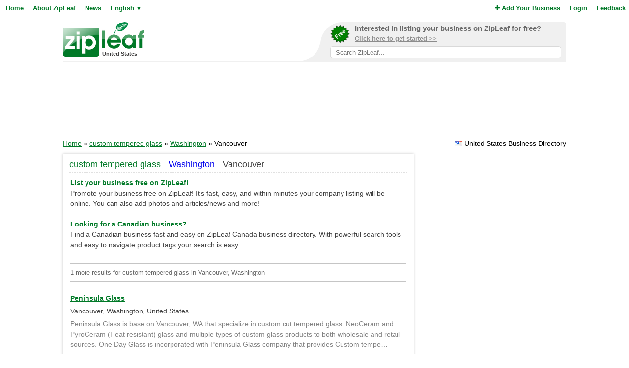

--- FILE ---
content_type: text/html; charset=utf-8
request_url: https://www.google.com/recaptcha/api2/aframe
body_size: 269
content:
<!DOCTYPE HTML><html><head><meta http-equiv="content-type" content="text/html; charset=UTF-8"></head><body><script nonce="NvkKKwQyXk_YLb9oJr93Nw">/** Anti-fraud and anti-abuse applications only. See google.com/recaptcha */ try{var clients={'sodar':'https://pagead2.googlesyndication.com/pagead/sodar?'};window.addEventListener("message",function(a){try{if(a.source===window.parent){var b=JSON.parse(a.data);var c=clients[b['id']];if(c){var d=document.createElement('img');d.src=c+b['params']+'&rc='+(localStorage.getItem("rc::a")?sessionStorage.getItem("rc::b"):"");window.document.body.appendChild(d);sessionStorage.setItem("rc::e",parseInt(sessionStorage.getItem("rc::e")||0)+1);localStorage.setItem("rc::h",'1768703069661');}}}catch(b){}});window.parent.postMessage("_grecaptcha_ready", "*");}catch(b){}</script></body></html>